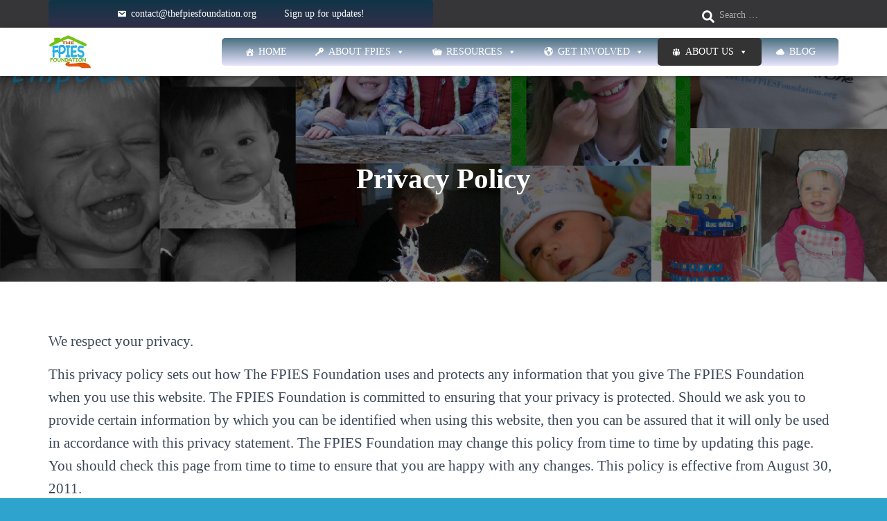

--- FILE ---
content_type: text/css
request_url: https://fpiesfoundation.org/wp-content/plugins/addons-for-elementor/assets/css/icomoon.css?ver=7.9.3
body_size: 2942
content:
@font-face {
    font-family: 'lae-icomoon';
    src: url('fonts/lae-icomoon.ttf?kmn59j') format('truetype'),
    url('fonts/lae-icomoon.woff?kmn59j') format('woff'),
    url('fonts/lae-icomoon.svg?kmn59j#lae-icomoon') format('svg');
    font-weight: normal;
    font-style: normal;
    font-display: block;
    }

[class^="lae-icon-"], [class*=" lae-icon-"] {
    /* use !important to prevent issues with browser extensions that change fonts */
    font-family: 'lae-icomoon' !important;
    speak: never;
    font-style: normal;
    font-weight: normal;
    font-variant: normal;
    text-transform: none;
    line-height: 1;

    /* Better Font Rendering =========== */
    -webkit-font-smoothing: antialiased;
    -moz-osx-font-smoothing: grayscale;
    }

.lae-icon-grid:before {
    content: "\e94e";
    }
.lae-icon-list-numbered:before {
    content: "\e949";
    }
.lae-icon-options:before {
    content: "\e949";
    }
.lae-icon-warning:before {
    content: "\e94a";
    }
.lae-icon-sign:before {
    content: "\e94a";
    }
.lae-icon-sort-numberic-desc:before {
    content: "\e94b";
    }
.lae-icon-arrange:before {
    content: "\e94b";
    }
.lae-icon-spell-check:before {
    content: "\e94c";
    }
.lae-icon-layout:before {
    content: "\e94f";
    }
.lae-icon-layout1:before {
    content: "\e950";
    }
.lae-icon-layout2:before {
    content: "\e951";
    }
.lae-icon-sort-numerically:before {
    content: "\e954";
    }
.lae-icon-flow-children:before {
    content: "\e94d";
    }
.lae-icon-text_rotation_none:before {
    content: "\e948";
    }
.lae-icon-grid1:before {
    content: "\e952";
    }
.lae-icon-list:before {
    content: "\e953";
    }
.lae-icon-angle-left:before {
    content: "\f104";
    }
.lae-icon-angle-right:before {
    content: "\f105";
    }
.lae-icon-twitter-grid:before {
    content: "\e926";
    }
.lae-icon-piechart3:before {
    content: "\e927";
    }
.lae-icon-features:before {
    content: "\e928";
    }
.lae-icon-slider2:before {
    content: "\e929";
    }
.lae-icon-gallery:before {
    content: "\e92a";
    }
.lae-icon-team4:before {
    content: "\e92b";
    }
.lae-icon-team6:before {
    content: "\e92c";
    }
.lae-icon-stats-bars:before {
    content: "\e92d";
    }
.lae-icon-instagram-grid:before {
    content: "\e92e";
    }
.lae-icon-posts-grid:before {
    content: "\e92f";
    }
.lae-icon-posts-block:before {
    content: "\e930";
    }
.lae-icon-posts-grid-masonry:before {
    content: "\e931";
    }
.lae-icon-buttons:before {
    content: "\e932";
    }
.lae-icon-posts-carousel:before {
    content: "\e933";
    }
.lae-icon-pricing-table:before {
    content: "\e934";
    }
.lae-icon-tab-slider1:before {
    content: "\e935";
    }
.lae-icon-tabs5:before {
    content: "\e936";
    }
.lae-icon-tabs2:before {
    content: "\e937";
    }
.lae-icon-faq:before {
    content: "\e938";
    }
.lae-icon-youtube-grid:before {
    content: "\e939";
    }
.lae-icon-vimeo-grid:before {
    content: "\e93a";
    }
.lae-icon-carousel:before {
    content: "\e93b";
    }
.lae-icon-slider7:before {
    content: "\e93c";
    }
.lae-icon-slider3:before {
    content: "\e93d";
    }
.lae-icon-slider6:before {
    content: "\e93e";
    }
.lae-icon-slider4:before {
    content: "\e93f";
    }
.lae-icon-testimonials3:before {
    content: "\e940";
    }
.lae-icon-testimonials1:before {
    content: "\e941";
    }
.lae-icon-clients:before {
    content: "\e942";
    }
.lae-icon-gallery-carousel:before {
    content: "\e943";
    }
.lae-icon-services:before {
    content: "\e944";
    }
.lae-icon-testimonials:before {
    content: "\e945";
    }
.lae-icon-pie-chart2:before {
    content: "\e946";
    }
.lae-icon-heading:before {
    content: "\e947";
    }
.lae-icon-play:before {
    content: "\e925";
    }
.lae-icon-link:before {
    content: "\e924";
    }
.lae-icon-star-empty:before {
    content: "\e901";
    }
.lae-icon-rate:before {
    content: "\e901";
    }
.lae-icon-star:before {
    content: "\e901";
    }
.lae-icon-favorite:before {
    content: "\e901";
    }
.lae-icon-bookmark:before {
    content: "\e901";
    }
.lae-icon-eye:before {
    content: "\e902";
    }
.lae-icon-like:before {
    content: "\e900";
    }
.lae-icon-calendar:before {
    content: "\e923";
    }
.lae-icon-bubble:before {
    content: "\e903";
    }
.lae-icon-comment:before {
    content: "\e903";
    }
.lae-icon-chat:before {
    content: "\e903";
    }
.lae-icon-talk:before {
    content: "\e903";
    }
.lae-icon-arrow-left:before {
    content: "\e904";
    }
.lae-icon-arrow-right:before {
    content: "\e905";
    }
.lae-icon-aim:before {
    content: "\e906";
    }
.lae-icon-behance:before {
    content: "\e907";
    }
.lae-icon-dribbble:before {
    content: "\e908";
    }
.lae-icon-facebook:before {
    content: "\e909";
    }
.lae-icon-flickr:before {
    content: "\e90a";
    }
.lae-icon-googleplus:before {
    content: "\e90b";
    }
.lae-icon-linkedin:before {
    content: "\e90c";
    }
.lae-icon-pinterest:before {
    content: "\e90d";
    }
.lae-icon-skype:before {
    content: "\e90e";
    }
.lae-icon-twitter:before {
    content: "\e90f";
    }
.lae-icon-vimeo:before {
    content: "\e910";
    }
.lae-icon-zerply:before {
    content: "\e911";
    }
.lae-icon-quote:before {
    content: "\e912";
    }
.lae-icon-video-play:before {
    content: "\e913";
    }
.lae-icon-email:before {
    content: "\e914";
    }
.lae-icon-close:before {
    content: "\e915";
    }
.lae-icon-plus:before {
    content: "\e916";
    }
.lae-icon-arrow-right-toggle:before {
    content: "\e917";
    }
.lae-icon-menu:before {
    content: "\e918";
    }
.lae-icon-menu-2:before {
    content: "\e919";
    }
.lae-icon-fit-to:before {
    content: "\e91a";
    }
.lae-icon-full-screen:before {
    content: "\e91b";
    }
.lae-icon-arrow-left2:before {
    content: "\e91c";
    }
.lae-icon-arrow-left3:before {
    content: "\e91d";
    }
.lae-icon-arrow-right2:before {
    content: "\e91e";
    }
.lae-icon-arrow-right3:before {
    content: "\e91f";
    }
.lae-icon-start:before {
    content: "\e920";
    }
.lae-icon-heart:before {
    content: "\e921";
    }
.lae-icon-retweet:before {
    content: "\e922";
    }
.lae-icon-play2:before {
    content: "\ea15";
    }
.lae-icon-play3:before {
    content: "\ea1c";
    }
.lae-icon-instagram:before {
    content: "\ea92";
    }
.lae-icon-twitter1:before {
    content: "\ea96";
    }
/*# sourceMappingURL=[data-uri] */

--- FILE ---
content_type: text/css
request_url: https://fpiesfoundation.org/wp-content/themes/hestia/assets/css/mega-menu.min.css?ver=3.1.0
body_size: 460
content:
.hestia-mega-menu .hestia-mm-description{display:block}.navbar .hestia-mega-menu>.dropdown-menu{margin:auto;left:0;right:0}@media (min-width:769px){.navbar .hestia-mega-menu>.dropdown-menu{width:750px;left:50%;transform:translateX(-50%)}.hestia-mega-menu>.dropdown-menu .hestia-mm-col:first-child:nth-last-child(1){width:100%}.hestia-mega-menu>.dropdown-menu .hestia-mm-col:first-child:nth-last-child(2),.hestia-mega-menu>.dropdown-menu .hestia-mm-col:first-child:nth-last-child(2)~li{width:50%}.hestia-mega-menu>.dropdown-menu .hestia-mm-col:first-child:nth-last-child(3),.hestia-mega-menu>.dropdown-menu .hestia-mm-col:first-child:nth-last-child(3)~li{width:33.3333%}.hestia-mega-menu>.dropdown-menu .hestia-mm-col:first-child:nth-last-child(4),.hestia-mega-menu>.dropdown-menu .hestia-mm-col:first-child:nth-last-child(4)~li{width:25%}.hestia-mega-menu>.dropdown-menu .hestia-mm-col:first-child:nth-last-child(5),.hestia-mega-menu>.dropdown-menu .hestia-mm-col:first-child:nth-last-child(5)~li{width:20%}.hestia-mega-menu>.dropdown-menu .hestia-mm-col:first-child:nth-last-child(5),.hestia-mega-menu>.dropdown-menu .hestia-mm-col:first-child:nth-last-child(5)~li{width:16.66666666666667%}}@media (min-width:992px){.navbar .hestia-mega-menu>.dropdown-menu{width:970px}}@media (min-width:1200px){.navbar .hestia-mega-menu>.dropdown-menu{width:1170px}}.navbar .navbar-nav>li.hestia-mega-menu{position:static}.navbar .hestia-mega-menu>.dropdown-menu>li>a{margin:0}.hestia-mega-menu>.dropdown-menu{padding:5px;color:#333!important;right:auto;width:100%;left:0;display:table;top:inherit}.hestia-mega-menu>.dropdown-menu .divider{height:1px;margin:9px auto;width:75%}.hestia-mega-menu.open .hestia-mm-col>.dropdown-menu,.hestia-mega-menu:hover .hestia-mm-col>.dropdown-menu{visibility:visible}.hestia-mega-menu .hestia-mm-col{text-align:center;vertical-align:top;display:table-cell;position:relative;padding:5px}.hestia-mega-menu .hestia-mm-col>a{display:none}.hestia-mega-menu .hestia-mm-col>.dropdown-menu{float:none;background:0 0;box-shadow:none;opacity:1;display:inline-block!important;position:static;left:inherit}.navbar .hestia-mm-heading{margin:10px 5px 10px 0}.navbar .hestia-mm-heading>span{text-transform:uppercase;padding:7px 10px 5px 10px;margin:0 5px}.navbar .hestia-mm-heading>.mm-heading-wrapper a:hover{text-decoration:underline}.mm-heading-wrapper a{color:#333;padding:0}.hestia-mm-description{color:#333;padding:7px 10px 5px 10px;margin:0 5px}.hestia_right .dropdown-menu>.hestia-mega-menu>.dropdown-menu{display:block;width:auto;left:100%}.hestia_left .dropdown-menu>.hestia-mega-menu>.dropdown-menu{display:block;width:auto;right:100%;left:auto;top:0}@media (max-width:768px){.navbar .hestia-mm-col.dropdown-submenu:hover>.dropdown-menu{display:inline-block!important}.navbar .navbar-nav .dropdown .dropdown-menu li li .mm-heading-wrapper a{padding:0}.hestia-mega-menu>.dropdown-menu{display:none}.hestia-mega-menu>.dropdown-menu .divider{width:100%;margin:15px auto}.navbar .navbar-nav .dropdown li.hestia-mm-heading{padding:15px 0}}